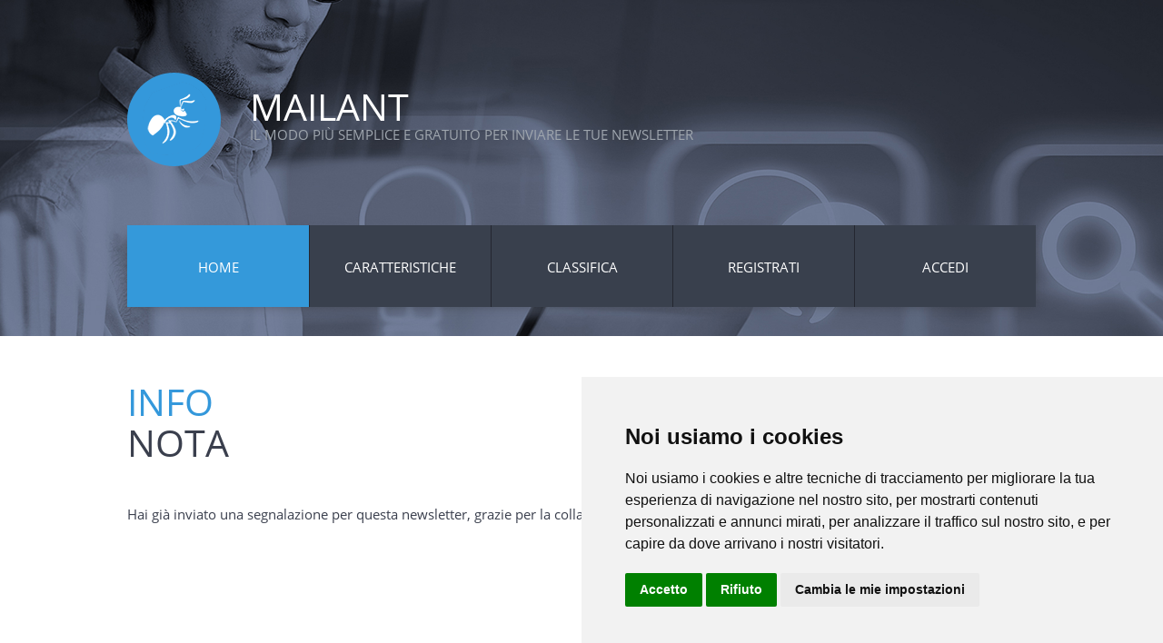

--- FILE ---
content_type: text/html; charset=utf-8
request_url: https://www.mailant.it/alert.aspx?idp=9444&idn=37084&cvp=9AB6AB899E700D5FE1CB496AF02EDC8DCEDB38DA&idu=5595957&cvup=CB793643D8DE96C02DB87E9DD5E6A9CDE3272E67
body_size: 4326
content:


<!DOCTYPE html>

<html xmlns="http://www.w3.org/1999/xhtml">
<head id="ctl00_Head1"><title>
	Segnala abuso
</title><meta http-equiv="Content-Type" content="text/html; charset=utf-8" /><meta name="Title" content="Creazione e Gestione Newsletter" /><meta name="Author" content="MailAnt" /><meta name="Revisit" content="After 10 days" /><meta name="Keywords" content="newsletter, creare newsletter, crea newsletter gratis, newsletter gratis, newsletter gratuite, free newsletter, newsletter free, send free newsletter, invio newsletter." /><meta name="Robots" content="INDEX,FOLLOW" /><meta name="viewport" content="width=device-width" /><link media="all" type="text/css" rel="Stylesheet" href="/stile.css" />
    <!--[if lte IE 7]>
        <link href="/stile.ie.css" rel="stylesheet" type="text/css" />
    <![endif]-->
    <!--[if IE 8]>
        <link href="/stile.ie.css" rel="stylesheet" type="text/css" />
    <![endif]-->
    <!--[if IE 9]>
        <link href="/stile.ie.css" rel="stylesheet" type="text/css" />
    <![endif]-->
    <script src="/jscript/jquery-1.10.1.min.js"></script>
    <script type="text/javascript" src="/jscript/script.2.0.js"></script>
    <style type='text/css'>.amenu-li-100 a.amenu:visited, .amenu-li-100 a.amenu:link {
    background-color: #3499da;
    text-decoration: none;
}</style>
</head>
<body>
<script>
    var onFbLogin = null;
    var FbStatusId = "FbStatusText";
    // This is called with the results from from FB.getLoginStatus().
    function statusChangeCallback(response) {
        // The response object is returned with a status field that lets the
        // app know the current login status of the person.
        // Full docs on the response object can be found in the documentation
        // for FB.getLoginStatus().
        if (response.status === 'connected') {
            // Logged into your app and Facebook.
            if (onFbLogin != null)
                onFbLogin();
        } else if (response.status === 'not_authorized') {
            // The person is logged into Facebook, but not your app.
            document.getElementById(FbStatusId).innerHTML = 'Acconsenti all\'uso del tuo account facebook.';
        } else {
            // The person is not logged into Facebook, so we're not sure if
            // they are logged into this app or not.
            document.getElementById(FbStatusId).innerHTML = 'Accedi a facebook.';
        }
    }

    // This function is called when someone finishes with the Login
    // Button.  See the onlogin handler attached to it in the sample
    // code below.
    function checkLoginState() {
        FB.getLoginStatus(function (response) {
            statusChangeCallback(response);
        });
    }
</script>
    <form name="aspnetForm" method="post" action="./alert.aspx?idp=9444&amp;idn=37084&amp;cvp=9AB6AB899E700D5FE1CB496AF02EDC8DCEDB38DA&amp;idu=5595957&amp;cvup=CB793643D8DE96C02DB87E9DD5E6A9CDE3272E67" id="aspnetForm" class="form1">
<div>
<input type="hidden" name="__VIEWSTATE" id="__VIEWSTATE" value="[base64]/mK+xSufiqB2tquCsgsFGLccKAhkdkKP3BhmT/dkVudlv+aYVjJfsGUw/7RjU6658G0vO+rKo/lQaBLtayVSS0sYEEZLBauYozD5MJL9dnT3+mpF6f2/KIE/xKw/VJ/ME+snK1MBSGRQ528KtdmAG/JGrHZl2Ie5QCHNO3Q5K+NczTTmYFmTSMYP4JuZryrApw4S6/BxA1C09bgCi37R4EypiMCKpRcNaW1rGl2s/99bR4DYW1ZaJZSfEYHNEWKNOcXMaXdzvr1VYWvQwzu/bewkPzLfX7s1i+IOZlFZHUndJkEWFwuwL8LXGeks7tR1GWmHmuValZxOhjA2g9iIqp6B8BFZg=" />
</div>

<div>

	<input type="hidden" name="__VIEWSTATEGENERATOR" id="__VIEWSTATEGENERATOR" value="4CEAA738" />
</div>
    <div id="menu-wrapper">
        <div id="menu-wrapper-1"></div>
        <div id="menu-wrapper-2"></div>
        <div id="menu-wrapper-3"></div>
        <div class="content-cx">
             <div id="menu-header">
                 <a id="home-link" href="/home.aspx">
                     <span class="home-link home-link-1 text-white">Mailant</span>
                     <span class="home-link home-link-2 text-grey">Il modo pi&ugrave; semplice e gratuito per inviare le tue newsletter</span>
                 </a>
             </div>
             <div id="menu">
                <ul class="menu-ul">
                    <li class="amenu-li amenu-li-100">
                        <a class="amenu" href="/home.aspx">
                        <span class="amenu-text">Home</span>
                        </a>
                    </li>
                    <li class="amenu-li amenu-li-200">
                        <a class="amenu" href="/caratteristiche.aspx">
                        <span class="amenu-text">Caratteristiche</span>
                        </a>
                    </li>
                    <li class="amenu-li amenu-li-300">
                        <a class="amenu" href="/catNewsletter.aspx">
                        <span class="amenu-text">Classifica</span>
                        </a>
                    </li>
                      <li class="amenu-li amenu-li-400">
                        <a class="amenu" href="/newuser.aspx">
                        <span class="amenu-text">Registrati</span>
                        </a>
                    </li>
                    <li class="amenu-li amenu-li-500">
                        <a class="amenu" href="/login.aspx">
                        <span class="amenu-text">Accedi</span>
                        </a>
                    </li>


                </ul>

             </div>
             <div id="menu-footer">
                 
                 
             </div>
        </div>
    </div>

    <div>
        

<div class="content-cx content-main">



<div id="ctl00_ContentPlaceHolder1_Diverrore">

    <div class="title">
        <h1 class="title-1">Info</h1>
        <h2 class="title-2">Nota</h2>
    </div>


    <div class="info">
        Hai gi&agrave; inviato una segnalazione per questa newsletter, grazie per la collaborazione
    </div>
    <div class="errore">
        
    </div>
</div>


</div>


    </div>

    <div id="footer-wrapper">
        <div class="content-cx">
             <div id="footer-header"></div>
             <div id="footer">
                 <div class="table">
                    <div class="row">
                        <div class="cell cell-50">
                            <span class="text-white">MAILANT</span>
                            <span class="text-grey">&copy; 2026 | <a class="grey" href="/privacy.aspx">Regolamento</a> | <a class="grey" href="/privacy.html">Privacy</a> | <a class="grey" href="/cookie.html">Cookies</a> | <a class="grey" href="http://mailant.freeforumzone.com/a/677302/Supporto/cartella.aspx">Supporto</a></span>
                        </div>
                        <div class="cell cell-50 right">
                            <div style="vertical-align: top;padding-top: 9px;padding-right: 8px;" class="fb-like" data-href="https://www.facebook.com/mailant.net/?ref=hl" data-layout="button_count" data-action="like" data-show-faces="true" data-share="true"></div>
                            <a class="button-circle icons-1 ml-tiny" target="_blank" href="https://www.facebook.com/mailant.net"></a>
                            <a class="button-circle icons-2 ml-tiny" target="_blank" href="http://mailant.freeforumzone.com/a/815398/Novita/cartella.aspx"></a>
                            <a class="button-circle icons-3 ml-tiny" target="_blank" href="https://twitter.com/Mail_Ant"></a>
                            <a class="button-circle icons-4 ml-tiny" target="_blank" href="https://plus.google.com/u/0/114093480674665409757/posts"></a>
                        </div>
                    </div>
                 </div>
             </div>
             <div id="footer-footer"></div>
        </div>
    </div>
    </form>


<!-- Cookie Consent by FreePrivacyPolicy.com https://www.FreePrivacyPolicy.com -->
<script type="text/javascript" src="//www.freeprivacypolicy.com/public/cookie-consent/4.1.0/cookie-consent.js" charset="UTF-8"></script>
<script type="text/javascript" charset="UTF-8">
    document.addEventListener('DOMContentLoaded', function () {
        cookieconsent.run({ "notice_banner_type": "simple", "consent_type": "express", "palette": "light", "language": "it", "page_load_consent_levels": ["strictly-necessary"], "notice_banner_reject_button_hide": false, "preferences_center_close_button_hide": false, "page_refresh_confirmation_buttons": false, "website_name": "MAilant", "website_privacy_policy_url": "https://www.mailant.it/privacy.html" });
    });
</script>

<!-- Google Analytics -->

<!-- Google tag (gtag.js) -->
<script type="text/plain" data-cookie-consent="tracking" async src="https://www.googletagmanager.com/gtag/js?id=G-Z9CRE1ZKN5"></script>
<script type="text/plain" data-cookie-consent="tracking">
  window.dataLayer = window.dataLayer || [];
  function gtag(){dataLayer.push(arguments);}
  gtag('js', new Date());

  gtag('config', 'G-Z9CRE1ZKN5');
</script>

<!-- end of Google Analytics-->

<!-- Facebook -->
<script type="text/plain" data-cookie-consent="tracking">
  window.fbAsyncInit = function() {
    FB.init({
      appId      : '1547297308932444',
      xfbml      : true,
      version    : 'v2.5'
    });
  };

  (function(d, s, id){
     var js, fjs = d.getElementsByTagName(s)[0];
     if (d.getElementById(id)) {return;}
     js = d.createElement(s); js.id = id;
     js.src = "//connect.facebook.net/en_US/sdk.js";
     fjs.parentNode.insertBefore(js, fjs);
   }(document, 'script', 'facebook-jssdk'));
</script>

<!-- Facebook Pixel Code -->
<script type="text/plain" data-cookie-consent="tracking">
!function(f,b,e,v,n,t,s){if(f.fbq)return;n=f.fbq=function(){n.callMethod?
n.callMethod.apply(n,arguments):n.queue.push(arguments)};if(!f._fbq)f._fbq=n;
n.push=n;n.loaded=!0;n.version='2.0';n.queue=[];t=b.createElement(e);t.async=!0;
t.src=v;s=b.getElementsByTagName(e)[0];s.parentNode.insertBefore(t,s)}(window,
document,'script','//connect.facebook.net/en_US/fbevents.js');

fbq('init', '925122647608821');
fbq('track', "PageView");</script>
<noscript><img height="1" width="1" style="display:none"
src="https://www.facebook.com/tr?id=925122647608821&ev=PageView&noscript=1"
/></noscript>
<!-- End Facebook Pixel Code -->
<!-- end of Facebook-->

<!-- End Cookie Consent by FreePrivacyPolicy.com https://www.FreePrivacyPolicy.com -->

</body>
</html>


--- FILE ---
content_type: text/css
request_url: https://www.mailant.it/stile.css
body_size: 5108
content:
@font-face {
  font-family: 'Arvo';
  font-style: normal;
  font-weight: 400;
  src: local('Arvo'), url(//fonts.gstatic.com/s/arvo/v8/WJ6D195CfbTRlIs49IbkFw.woff) format('woff');
}
@font-face {
  font-family: 'Arvo';
  font-style: normal;
  font-weight: 700;
  src: local('Arvo Bold'), local('Arvo-Bold'), url(//fonts.gstatic.com/s/arvo/v8/0Aa8aBJcGN1n1zDNhqNrnQ.woff) format('woff');
}
@font-face {
  font-family: 'Arvo';
  font-style: italic;
  font-weight: 400;
  src: local('Arvo Italic'), local('Arvo-Italic'), url(//fonts.gstatic.com/s/arvo/v8/7solcx-ZQo6LBqJvZuxkkg.woff) format('woff');
}
@font-face {
  font-family: 'Arvo';
  font-style: italic;
  font-weight: 700;
  src: local('Arvo Bold Italic'), local('Arvo-BoldItalic'), url(//fonts.gstatic.com/s/arvo/v8/Vj6JEk1YZr8j8R8H2j0b-j8E0i7KZn-EPnyo3HZu7kw.woff) format('woff');
}
@font-face {
  font-family: 'Open Sans';
  font-style: normal;
  font-weight: 400;
  src: local('Open Sans'), local('OpenSans'), url(//fonts.gstatic.com/s/opensans/v10/uYKcPVoh6c5R0NpdEY5A-Q.woff) format('woff');
}
@font-face {
  font-family: 'Open Sans';
  font-style: normal;
  font-weight: 700;
  src: local('Open Sans Bold'), local('OpenSans-Bold'), url(//fonts.gstatic.com/s/opensans/v10/k3k702ZOKiLJc3WVjuplzBsxEYwM7FgeyaSgU71cLG0.woff) format('woff');
}
@font-face {
  font-family: 'Open Sans';
  font-style: italic;
  font-weight: 400;
  src: local('Open Sans Italic'), local('OpenSans-Italic'), url(//fonts.gstatic.com/s/opensans/v10/O4NhV7_qs9r9seTo7fnsVD8E0i7KZn-EPnyo3HZu7kw.woff) format('woff');
}
@font-face {
  font-family: 'Open Sans';
  font-style: italic;
  font-weight: 700;
  src: local('Open Sans Bold Italic'), local('OpenSans-BoldItalic'), url(//fonts.gstatic.com/s/opensans/v10/PRmiXeptR36kaC0GEAetxpXMLUeV6_io0G3F6eXSVcg.woff) format('woff');
}
@font-face {
  font-family: 'Oswald';
  font-style: normal;
  font-weight: 400;
  src: local('Oswald Regular'), local('Oswald-Regular'), url(//fonts.gstatic.com/s/oswald/v10/PyqsDANUgLi2UsdO-d4iZQ.woff) format('woff');
}
@font-face {
  font-family: 'Oswald';
  font-style: normal;
  font-weight: 700;
  src: local('Oswald Bold'), local('Oswald-Bold'), url(//fonts.gstatic.com/s/oswald/v10/dI-qzxlKVQA6TUC5RKSb3z8E0i7KZn-EPnyo3HZu7kw.woff) format('woff');
}
@font-face {
  font-family: 'Play';
  font-style: normal;
  font-weight: 400;
  src: local('Play'), url(//fonts.gstatic.com/s/play/v6/dmwh-u_Rcp3MFyefMbpf7A.woff) format('woff');
}
@font-face {
  font-family: 'Play';
  font-style: normal;
  font-weight: 700;
  src: local('Play-Bold'), url(//fonts.gstatic.com/s/play/v6/ExEmzRpc1jg3it614mrxcA.woff) format('woff');
}


body {
    margin:0;
    padding:0;
    font-family: "Open Sans";
    font-size:11pt;
    line-height:150%;
    color:#3A3F4D;
}

.left {
    text-align:left;
}
.right {
    text-align:right;
}
.center {
    text-align:center;
}
.nowrap {
    white-space:nowrap;
}
.bold {
    font-weight:bold;
}
.disabled {
    color:#9FA6AE;
}

a {
    text-decoration:none;
}

h1, h2 {
    padding:0;
    margin:0;
    font-weight:normal;
}

.content-cx {
    margin:auto;
    width:1000px;
}

.content-main {
    min-height:350px;
    padding:50px 0;
}

.content-home {
    padding:30px 0;
}
    

input[type=text],
input[type=password]  {
    font-weight: normal;
    font-style: normal;
    text-decoration: none;
    line-height: 1.2;
    text-align: left;
    font-family: "Open Sans";
    font-size: 14px;
    color: #555555;
    letter-spacing: 0px;
    margin-top: 0px;
    padding: 16.5px 5px;
    width: 290px;
}


input[type=text].small,
input[type=password].small {
    padding:3px 2px;
    width:auto;
}

input[type=text].large,
input[type=password].large {
    padding: 16.5px 5px;
    width:auto;
}

input.button[type=button],
input.button[type=submit] {
    border:none;
}

input.button[type=button]:hover, input.button[type=button]:active,
input.button[type=submit]:hover,input.button[type=submit]:active {
    cursor:pointer;
}

input.button[disabled=disabled] {
    background-color:#9FA6AE !important;
}


.errore {
    color:#FF0000;
}
.warning {
    color:#f18500;
}




.diverrore {
    border:solid 1px #E3E3E3;
    background-image:url('/img/InfoError.png');
    background-repeat:no-repeat;
    background-position:left 8px center;
    padding:15px 50px;
    color:#FF0000;
}
.divinfo {
    border:solid 1px #E3E3E3;
    background-image:url('/img/InfoBig.png');
    background-repeat:no-repeat;
    background-position:left 8px center;
    padding:15px 50px;
}
.divwarning {
    border:solid 1px #E3E3E3;
    background-image:url('/img/InfoWarning.png');
    background-repeat:no-repeat;
    background-position:left 8px center;
    padding:15px 50px;
}

/* TEXT */

.text-white {
    color:#FFFFFF;
}
.text-black {
    color:#3A3F4D;
}
.text-grey {
    color:#9FA6AE;
}
.text-color {
    color:#3498DB;
}
.text-light {
    color:#BABABA;
}
.text-verylight {
    color:#B4B4B7;
}
.desc {
    color:#9FA6AE;
    font-size:8pt;
    text-align: justify;
}

.title {
    margin-bottom:45px;
}
.title-1 {
    color:#3498DB;
    font-size:31pt;
    line-height:110%;
    text-transform:uppercase;
}

.title-2 {
    color:#3A3F4D;
    font-size:31pt;
    line-height:110%;
    text-transform:uppercase;
}

/* LINK */

a.grey, a.grey:hover, a.grey:active, a.grey:link, a.grey:visited {
    color:#9FA6AE;
}

a.black, a.black:link, a.black:visited {
    color:#3A3F4D;
}
a.black:hover, a.black:active {
    color:#3498DB;
}

a.color, a.color:link, a.color:visited {
    color:#3498DB;
}
a.color:hover, a.color:active {
    color:#3A3F4D;
}

a.light, a.light:link, a.light:visited {
    color:#9FA6AE;
}
a.light:hover, a.light:active {
    color:#3A3F4D;
}


a.all-black, a.all-black:link, a.all-black:visited {
    color:#3A3F4D;
}
a.all-black:hover, a.all-black:active {
    color:#3A3F4D;
}

/* BUTTON */

.button, .button:visited, .button:link {
    background-color:#39404D;
    color:#FFFFFF;
    padding:18px 28px;
}
.button:active, .button:hover {
    background-color:#3499DA;
    color:#FFFFFF;
}

.button-color, .button-color:visited, .button-color:link {
    background-color:#3499DA;
    color:#FFFFFF;
    padding:18px 28px;
}
.button-color:active, .button-color:hover {
    background-color:#39404D;
    color:#FFFFFF;
}

.button-circle, .button-circle:visited, .button-circle:link {
    background-color:#444B56;
    color:#FFFFFF;
    padding:1px;
    border-radius: 100px;
    width:35px;
    height:35px;
    background-position:center center;
    background-repeat:no-repeat;
    display:inline-block;
}
.button-circle:active, .button-circle:hover {
    background-color:#3499DA;
    color:#FFFFFF;
}


.button-large {
    padding:18px 35px;
}
.button-big {
    padding:25px 30px;
}


/* ICONS */
.icons-1 { background-image:url('/img/f_icons_1.png'); }
.icons-2 { background-image:url('/img/f_icons_2.png'); }
.icons-3 { background-image:url('/img/f_icons_3.png'); }
.icons-4 { background-image:url('/img/f_icons_4.png'); }


/* MENU */

#menu-header {
    position: relative;
    padding:65px 0 50px 0;
}

#home-link {
    background-image:url('/img/logo2.png');
    background-position:left center;
    background-repeat:no-repeat;
    height:103px;
    display:block;
    padding:30px 0 0 135px;
}

.home-link-1 {
    font-size:31pt;
    line-height:110%;
    text-transform:uppercase;
}
.home-link-2 {
    display:block;
    font-size:11pt;
    line-height:110%;
    text-transform:uppercase;
}

#menu-wrapper {
    height:370px;
    position:relative;
}

#menu-wrapper-1 {
    position:absolute;
    left:0;
    right:0;
    top:0;
    bottom:0;

    background-color:#000000;
    background-size:cover;
    background-image:url('/img/header/slide1.jpg');
    background-position:center top;
}
#menu-wrapper-2 {
    display:none;
}
#menu-wrapper-3 {
    display:none;
}

#menu {
    border-bottom: 1px solid #242730;
    box-shadow: none;
    background-color: #39404d;
    box-shadow: 0 10px 10px rgba(48, 48, 48, 0.34);
    position: relative;
    text-transform: uppercase;
}

#menu-inner {
    margin: auto;
    position: relative;
    width: 997px;
}


#menu ul {
    align-content: stretch;
    align-items: stretch;
    display: flex;
    flex-flow: row nowrap;
    justify-content: flex-start;
    list-style: outside none none;
    margin: 0;
    padding: 0;
}


#menu ul li {
    display: inline-block;
    flex-grow: 0;
    flex-shrink: 1;
    height: 80px;
    width: 200px;
}

.amenu-li {
    background-color:#39404d;
    color: #FFFFFF !important;
}


a.amenu:visited, a.amenu:link {
    background-color: #39404d;
    background-position: center center;
    background-repeat: no-repeat;
    border-left: 1px solid #242730;
    color: #ffffff;
    display: block;
    height: 80px;
    line-height: 1.35em;
    padding: 5px 2px;
    position: relative;
    text-align: center;
    text-decoration: none;

}

a.amenu:hover, a.amenu:active, a.amenu-selected:visited, a.amenu-selected:link {
    background-color: #3499da;
    text-decoration: none;
}

.menu-ul li:first-child a {
    border-left:none;
}

.amenu-text {
    font-family: "Open Sans";
    font-size:11pt;
    line-height:150%;
    padding-top:30px;
    display:block;
}

/* BOX */

.box-wrapper-grey {
    background-color:#F5F5F5;
}

.box-wrapper-white {
    background-color:#FFFFFF;
}

.box {
    padding:40px 0;
}

/* MARGIN */

.mt-1 {margin-top:1px;}
.mb-1 {margin-bottom:1px;}
.ml-1 {margin-left:1px;}
.mr-1 {margin-right:1px;}
.mt-tiny {margin-top:5px;}
.mb-tiny {margin-bottom:5px;}
.ml-tiny {margin-left:5px;}
.mr-tiny {margin-right:5px;}
.mt-small {margin-top:10px;}
.mb-small {margin-bottom:10px;}
.ml-small {margin-left:10px;}
.mr-small {margin-right:10px;}
.mt-medium {margin-top:25px;}
.mb-medium {margin-bottom:25px;}
.ml-medium {margin-left:25px;}
.mr-medium {margin-right:25px;}
.mt-large {margin-top:50px;}
.mb-large {margin-bottom:50px;}
.ml-large {margin-left:50px;}
.mr-large {margin-right:50px;}

/* FOOTER */

#footer-wrapper {
    background-color:#39404D;
}

#footer {
    padding:40px 0 30px 0;
    font-size:10pt;
    line-height:150%;
}


/* TABLE & FLEX */

.table {

}

.row {
    display: -webkit-box;      /* OLD - iOS 6-, Safari 3.1-6 */
    display: -moz-box;         /* OLD - Firefox 19- (buggy but mostly works) */
    display: -ms-flexbox;      /* TWEENER - IE 10 */
    display: -webkit-flex;     /* NEW - Chrome */
    display:flex;
    flex-flow: row nowrap;
    align-items:stretch;
    justify-content: flex-start;
    align-content:stretch;
}

.cell {
    flex-grow:0;
    flex-shrink:1;
    display:inline-block;
    *display:inline;
}

.cell-50 {
    width:50%;
}


/* CONTENT */

#easyTooltip{
	margin-top:45px;
	margin-left:-125px;
	width:250px;
	padding:8px;
	background:#fcfcfc;
	border:1px solid #e1e1e1;
	line-height:130%;	
	font-size:x-small;
	color:#101010;	
}


.news-title {
    font-weight:bold;
}
.news-desc {
    font-style:italic;
    font-size:8pt;
}
.news-num {
    background-color:#BABABA;
    color:#39404D;
    padding:18px 28px;
    text-align:center;
    font-size:18pt;
}

tr.normal td {
    border-bottom:solid 1px #EEEEEE;
    padding:5px;
}
tr.alternate td {
    border-bottom:solid 1px #EEEEEE;
    padding:5px;
}


.cat-nome {
    width:600px;
    display:inline-block;
    font-size:18pt;
    padding:18px 28px;
    margin-bottom:1px;
    line-height:100%;
    color:#39404D;
}
.cat-nome:hover {
    background-color:#ebebeb;
}
.cat-num {
    background-color:#ebebeb;
    color:#39404D;
    padding:18px 28px;
    text-align:center;
    font-size:18pt;
    width:90px;
    display:inline-block;
    margin-bottom:1px;
    line-height:100%;
}

.cat_star {
    position: absolute;
    margin-left: -115px;
    width: 100px;
    text-align: right;
    margin-top: 20px;
}

.ban-mailant {
    display:block;
    padding-left:25px;
    color:#707070;
}

.TitleH1 {
    text-transform: uppercase;
    color: #3498DB;
}

.TitleH1_piccolo
{
    color:#707070;
    font-size:18pt;
}





/*colorbox*/
#colorbox, #cboxOverlay, #cboxWrapper{position:absolute; top:0; left:0; z-index:9999; overflow:hidden;}
#cboxOverlay{position:fixed; width:100%; height:100%;}
#cboxMiddleLeft, #cboxBottomLeft{clear:left;}
#cboxContent{position:relative;}
#cboxLoadedContent{overflow:auto;}
#cboxTitle{margin:0;}
#cboxLoadingOverlay, #cboxLoadingGraphic{position:absolute; top:0; left:0; width:100%; height:100%;}
#cboxPrevious, #cboxNext, #cboxClose, #cboxSlideshow{cursor:pointer;}
.cboxPhoto{float:left; margin:auto; border:0; display:block;}
.cboxIframe{width:100%; height:100%; display:block; border:0;}
#cboxOverlay{background:#fff;}
#colorbox{}
    #cboxTopLeft{width:25px; height:25px; background:url(images/border1.png) no-repeat 0 0;}
    #cboxTopCenter{height:25px; background:url(images/border1.png) repeat-x 0 -50px;}
    #cboxTopRight{width:25px; height:25px; background:url(images/border1.png) no-repeat -25px 0;}
    #cboxBottomLeft{width:25px; height:25px; background:url(images/border1.png) no-repeat 0 -25px;}
    #cboxBottomCenter{height:25px; background:url(images/border1.png) repeat-x 0 -75px;}
    #cboxBottomRight{width:25px; height:25px; background:url(images/border1.png) no-repeat -25px -25px;}
    #cboxMiddleLeft{width:25px; background:url(images/border2.png) repeat-y 0 0;}
    #cboxMiddleRight{width:25px; background:url(images/border2.png) repeat-y -25px 0;}
    #cboxContent{background:#fff; overflow:hidden;}
        .cboxIframe{background:#fff;}
        #cboxError{padding:50px; border:1px solid #ccc;}
        #cboxLoadedContent{margin-bottom:20px;}
        #cboxTitle{position:absolute; bottom:0px; left:0; text-align:center; width:100%; color:#999;}
        #cboxCurrent{position:absolute; bottom:0px; left:50px; color:#999;}
        #cboxSlideshow{position:absolute; bottom:0px; right:42px; color:#444;}
        #cboxPrevious{position:absolute; bottom:0px; left:0; color:#444;font-weight:bold;}
        #cboxNext{position:absolute; bottom:0px; left:25px; color:#444;font-weight:bold;}
        #cboxLoadingOverlay{background:#fff url(images/loading.gif) no-repeat 5px 5px;}
        #cboxClose{position:absolute; bottom:0; right:0; display:block; color:#444;font-weight:bold;}
.cboxIE #cboxTopLeft,
.cboxIE #cboxTopCenter,
.cboxIE #cboxTopRight,
.cboxIE #cboxBottomLeft,
.cboxIE #cboxBottomCenter,
.cboxIE #cboxBottomRight,
.cboxIE #cboxMiddleLeft,
.cboxIE #cboxMiddleRight {filter: progid:DXImageTransform.Microsoft.gradient(startColorstr=#00FFFFFF,endColorstr=#00FFFFFF);}



@media only screen and (max-width: 1000px) {
    .content-cx {
        width:auto;
    }
    .home-benv {
        padding-left:30% !important;
    }
    .home-column {
        margin-left:25px !important;
        margin-right:0 !important;
    }
    .cat-nome {
        
    }
    .box-wrapper-grey #ma_1 {
        font-size:12pt;
    }
    .box-wrapper-grey #ma_div span {
        display:block;
        text-align:center;
        padding-top:4px;
        padding-bottom:4px;
    }
    .cat-nome {
        width:400px;
        font-size: 13pt;
        padding: 10px 20px;
    }
    .cat-num {
        padding: 10px 20px;
        font-size: 13pt;
    }
}
@media only screen and (max-width: 800px) {
    #slide-content {
        margin-top: 100px !important;
        margin-left:20px !important;
    }
    .home-car {
        padding-bottom:280px !important;
        margin-bottom:40px;
        background-position:left bottom !important;
        padding-right:0 !important;
    }
    .tabellaw {
        width:auto;
    }
    .tabellaw tbody { display:block; }
    .tabellaw tr { display:block; }
    .tabellaw th { display:block; }
    .tabellaw td { display:block; }
         
}
@media only screen and (max-width: 600px) {
    #slide-content {
        margin-left:0px !important;
        font-size: 20pt !important;
        line-height: 130% !important;
    }
    .slide-title {
        font-size: 30pt !important;
        line-height: 130% !important;
    }
    .home-benv {
        padding-left:5% !important;
    }
    .home-benv .home-text-1 {
        font-size: 15pt !important;
        line-height: 130% !important;
    }
    .home-benv .home-text-2 {
        font-size: 10pt !important;
        line-height: 130% !important;
    }
    #footer .row {
        display:block;
    }
    #footer .cell-50 {
        width:100%;
        display:block;
        padding:10px 0;
        text-align:center !important;
    }
    
    .cat-nome {
        width: 200px;
        min-width: 200px;
        font-size: 11pt;
        padding: 5px 15px;
    }
    .cat-num {
        padding: 5px 15px;
        font-size: 11pt;
        width: 40px;
    }
    .cat_star { width:50px; margin-left: -56px; }
    .cat_star img { width:10px; }
}
@media only screen and (max-width: 500px) {
    .home-car {
        background-size:contain !important;
    }
    #menu-header {
        padding:0 0px 50px
    }
    #menu {
        margin-top:-39px;
    }
    #menu ul {
        display:block;
    }
    #menu ul li {
        display:block;
        width:auto;
        height: 45px;
    }
    a.amenu:visited, a.amenu:link {
        height: 35px;
        padding: 5px 2px;
    }
    .amenu-text {
        padding-top:5px;
    }
    textarea {
        width:99%;
    }
    #DivClassifica td {
        padding: 5px 1px 10px 1px !important;
    }
    .news-title {
        font-size:9pt;
        line-height:120%;
    }
    .news-desc {
        font-size:7pt;
        line-height:120%;
        color:#808080;
    }
    img.logo {
        width:50px;
    }
    td.tdlogo {
        width:50px !important;
    }
    td.tdnum1, td.tdnum2 {
        width:50px !important;
    }
    td.tdnum1 .news-num  {
        padding:18px 4px !important;
        font-size: 10pt;
    }
    td.tdnum2 .button  {
        padding:18px 4px !important;
    }
}
@media only screen and (max-width: 340px) {
    .home-column {
        margin-top: 10px !important;
    }
}
@media only screen and (max-width: 320px) {
}

--- FILE ---
content_type: application/javascript
request_url: https://www.mailant.it/jscript/script.2.0.js
body_size: 7981
content:
/* www.mailant.it */
function ffz_GetInt(str, defaultval) {
    try {
        var val = parseInt(str);
        if (isNaN(val)) return defaultval;
        return val;
    }
    catch (ex) {
        alert(ex);
        return defaultval;
    }
}
function getObjAPI(name) {
    if (document.getElementById) { // For Level 1 DOM (Netscape 6, Explorer 5)
        return document.getElementById(name);
    }
    else if (document.all) { // For IE4 DOM
        return document.all[name];
    }
    else if (document.layers) { // For NS4 DOM
        var obj = getObjNN4API(document, name);
        obj.style = obj;
        return obj;
    }
    return null;
}

function getObjNN4API(obj, name) {
    var x = obj.layers;
    var foundLayer;
    for (i = 0; i < x.length; i++) {
        if (x[i].id == name)
            foundLayer = x[i];
        else if (x[i].layers.length)
            var tmp = getObjNN4(x[i], name);
        if (tmp) foundLayer = tmp;
    }
    return foundLayer;
}
function ffz_GetObj(objid) {
    return getObjAPI(objid);
}

function getQueryVariable(variable) {
    var query = window.location.search.substring(1);
    var vars = query.split('&');
    for (var i = 0; i < vars.length; i++) {
        if (vars[i].indexOf('=') >= 0) {
            var pair = vars[i].split('=');
            if (decodeURIComponent(pair[0]) == variable) {
                return decodeURIComponent(pair[1]);
            }
        }
        else if (variable == null || variable == "") {
            return vars[i];
        }
    }
    return "";
}

function getStringVariable(str, variable) {
    if (str.length == 0) return "";
    var query = str.substring(1);
    var vars = query.split('&');
    for (var i = 0; i < vars.length; i++) {
        if (vars[i].indexOf('=') >= 0) {
            var pair = vars[i].split('=');
            if (pair.length < 2) continue;
            if (pair[1].length == 0) continue;
            if (decodeURIComponent(pair[0]) == variable) {
                return decodeURIComponent(pair[1]);
            }
        }
        else if (variable == null || variable == "") {
            return vars[i];
        }
    }
    return "";
}

function ConfirmRedirect(msg, url) {
    if (window.confirm(msg)) {
        top.location.href = url;
    }
}

function LoadEditorReady(selector) {
    $(document).ready(function () { LoadEditor(selector); });
}

function LoadEditor(selector) {
    var lng = 'it';
    var languages = [];
    if (navigator && navigator.languages) {
        languages = navigator.languages;
    }
    if (languages.length > 0) {
        for (var i = 0; i < languages.length; i++) {
            if (languages[i] == 'it') { lng = 'it'; break; }
            if (languages[i] == 'fr') { lng = 'fr'; break; }
            if (languages[i] == 'pt') { lng = 'pt'; break; }
            if (languages[i] == 'es') { lng = 'es'; break; }
            if (languages[i] == 'en') { lng = 'en'; break; }
        }
    }

    $(selector).tinymce({
        selector: "textarea",
        theme: "modern",
        plugins: [
            "advlist autolink lists link image charmap print preview hr anchor pagebreak",
            "searchreplace wordcount visualblocks visualchars code fullscreen",
            "insertdatetime media nonbreaking save table contextmenu directionality",
            "template paste textcolor" // emoticons
        ],
        toolbar1: "preview insertfile undo redo | styleselect fontselect fontsizeselect",
        toolbar2: "bold italic | forecolor backcolor | alignleft aligncenter alignright alignjustify | bullist numlist outdent indent | link unlink image media code",
        toolbar_items_size: 'small',
        image_advtab: true,
        convert_urls: false,

        forced_root_block: '',
        force_br_newlines: true,
        force_p_newlines: false,
        convert_newlines_to_brs: false,
        invalid_elements: 'html,body',
        extended_valid_elements: 'hr[class|width|size|noshade],font[face|size|color|style],span[class|align|style],br[class],style[type],head,meta,link',
        valid_children: '+body[style]',
        nonbreaking_force_tab: true,
        apply_source_formatting: false,
        strict_loading_mode: false,

        templates: [
            { title: 'Test template 1', content: 'Test 1' },
            { title: 'Test template 2', content: 'Test 2' }
        ], language: lng
    });
}

function ToggleMe(sel) {
    $(sel).toggle();
}


// easyTooltip
(function ($) { $.fn.easyTooltip = function (options) { var defaults = { xOffset: 10, yOffset: 25, tooltipId: "easyTooltip", clickRemove: false, content: "", useElement: "" }; var options = $.extend(defaults, options); var content; this.each(function () { var title = $(this).attr("title"); $(this).hover(function (e) { content = (options.content != "") ? options.content : title; content = (options.useElement != "") ? $("#" + options.useElement).html() : content; $(this).attr("title", ""); if (content != "" && content != undefined) { $("body").append("<div id='" + options.tooltipId + "'>" + content + "</div>"); $("#" + options.tooltipId).css("position", "absolute").css("top", (e.pageY - options.yOffset) + "px").css("left", (e.pageX + options.xOffset) + "px").css("display", "none").fadeIn("fast") } }, function () { $("#" + options.tooltipId).remove(); $(this).attr("title", title); }); $(this).mousemove(function (e) { $("#" + options.tooltipId).css("top", (e.pageY - options.yOffset) + "px").css("left", (e.pageX + options.xOffset) + "px") }); if (options.clickRemove) { $(this).mousedown(function (e) { $("#" + options.tooltipId).remove(); $(this).attr("title", title); }); } }); }; })(jQuery);
// colorbox
(function (a, b, c) { function Z(c, d, e) { var g = b.createElement(c); return d && (g.id = f + d), e && (g.style.cssText = e), a(g) } function $(a) { var b = y.length, c = (Q + a) % b; return c < 0 ? b + c : c } function _(a, b) { return Math.round((/%/.test(a) ? (b === "x" ? z.width() : z.height()) / 100 : 1) * parseInt(a, 10)) } function ba(a) { return K.photo || /\.(gif|png|jpe?g|bmp|ico)((#|\?).*)?$/i.test(a) } function bb() { var b; K = a.extend({}, a.data(P, e)); for (b in K) a.isFunction(K[b]) && b.slice(0, 2) !== "on" && (K[b] = K[b].call(P)); K.rel = K.rel || P.rel || "nofollow", K.href = K.href || a(P).attr("href"), K.title = K.title || P.title, typeof K.href == "string" && (K.href = a.trim(K.href)) } function bc(b, c) { a.event.trigger(b), c && c.call(P) } function bd() { var a, b = f + "Slideshow_", c = "click." + f, d, e, g; K.slideshow && y[1] ? (d = function () { F.text(K.slideshowStop).unbind(c).bind(j, function () { if (K.loop || y[Q + 1]) a = setTimeout(W.next, K.slideshowSpeed) }).bind(i, function () { clearTimeout(a) }).one(c + " " + k, e), r.removeClass(b + "off").addClass(b + "on"), a = setTimeout(W.next, K.slideshowSpeed) }, e = function () { clearTimeout(a), F.text(K.slideshowStart).unbind([j, i, k, c].join(" ")).one(c, function () { W.next(), d() }), r.removeClass(b + "on").addClass(b + "off") }, K.slideshowAuto ? d() : e()) : r.removeClass(b + "off " + b + "on") } function be(b) { U || (P = b, bb(), y = a(P), Q = 0, K.rel !== "nofollow" && (y = a("." + g).filter(function () { var b = a.data(this, e).rel || this.rel; return b === K.rel }), Q = y.index(P), Q === -1 && (y = y.add(P), Q = y.length - 1)), S || (S = T = !0, r.show(), K.returnFocus && a(P).blur().one(l, function () { a(this).focus() }), q.css({ opacity: +K.opacity, cursor: K.overlayClose ? "pointer" : "auto" }).show(), K.w = _(K.initialWidth, "x"), K.h = _(K.initialHeight, "y"), W.position(), o && z.bind("resize." + p + " scroll." + p, function () { q.css({ width: z.width(), height: z.height(), top: z.scrollTop(), left: z.scrollLeft() }) }).trigger("resize." + p), bc(h, K.onOpen), J.add(D).hide(), I.html(K.close).show()), W.load(!0)) } function bf() { !r && b.body && (Y = !1, z = a(c), r = Z(X).attr({ id: e, "class": n ? f + (o ? "IE6" : "IE") : "" }).hide(), q = Z(X, "Overlay", o ? "position:absolute" : "").hide(), s = Z(X, "Wrapper"), t = Z(X, "Content").append(A = Z(X, "LoadedContent", "width:0; height:0; overflow:hidden"), C = Z(X, "LoadingOverlay").add(Z(X, "LoadingGraphic")), D = Z(X, "Title"), E = Z(X, "Current"), G = Z(X, "Next"), H = Z(X, "Previous"), F = Z(X, "Slideshow").bind(h, bd), I = Z(X, "Close")), s.append(Z(X).append(Z(X, "TopLeft"), u = Z(X, "TopCenter"), Z(X, "TopRight")), Z(X, !1, "clear:left").append(v = Z(X, "MiddleLeft"), t, w = Z(X, "MiddleRight")), Z(X, !1, "clear:left").append(Z(X, "BottomLeft"), x = Z(X, "BottomCenter"), Z(X, "BottomRight"))).find("div div").css({ "float": "left" }), B = Z(X, !1, "position:absolute; width:9999px; visibility:hidden; display:none"), J = G.add(H).add(E).add(F), a(b.body).append(q, r.append(s, B))) } function bg() { return r ? (Y || (Y = !0, L = u.height() + x.height() + t.outerHeight(!0) - t.height(), M = v.width() + w.width() + t.outerWidth(!0) - t.width(), N = A.outerHeight(!0), O = A.outerWidth(!0), r.css({ "padding-bottom": L, "padding-right": M }), G.click(function () { W.next() }), H.click(function () { W.prev() }), I.click(function () { W.close() }), q.click(function () { K.overlayClose && W.close() }), a(b).bind("keydown." + f, function (a) { var b = a.keyCode; S && K.escKey && b === 27 && (a.preventDefault(), W.close()), S && K.arrowKey && y[1] && (b === 37 ? (a.preventDefault(), H.click()) : b === 39 && (a.preventDefault(), G.click())) }), a("." + g, b).live("click", function (a) { a.which > 1 || a.shiftKey || a.altKey || a.metaKey || (a.preventDefault(), be(this)) })), !0) : !1 } var d = { transition: "elastic", speed: 300, width: !1, initialWidth: "600", innerWidth: !1, maxWidth: !1, height: !1, initialHeight: "450", innerHeight: !1, maxHeight: !1, scalePhotos: !0, scrolling: !0, inline: !1, html: !1, iframe: !1, fastIframe: !0, photo: !1, href: !1, title: !1, rel: !1, opacity: .9, preloading: !0, current: "image {current} of {total}", previous: "previous", next: "next", close: "close", open: !1, returnFocus: !0, reposition: !0, loop: !0, slideshow: !1, slideshowAuto: !0, slideshowSpeed: 2500, slideshowStart: "start slideshow", slideshowStop: "stop slideshow", onOpen: !1, onLoad: !1, onComplete: !1, onCleanup: !1, onClosed: !1, overlayClose: !0, escKey: !0, arrowKey: !0, top: !1, bottom: !1, left: !1, right: !1, fixed: !1, data: undefined }, e = "colorbox", f = "cbox", g = f + "Element", h = f + "_open", i = f + "_load", j = f + "_complete", k = f + "_cleanup", l = f + "_closed", m = f + "_purge", n = !a.support.opacity && !a.support.style, o = n && !c.XMLHttpRequest, p = f + "_IE6", q, r, s, t, u, v, w, x, y, z, A, B, C, D, E, F, G, H, I, J, K, L, M, N, O, P, Q, R, S, T, U, V, W, X = "div", Y; if (a.colorbox) return; a(bf), W = a.fn[e] = a[e] = function (b, c) { var f = this; b = b || {}, bf(); if (bg()) { if (!f[0]) { if (f.selector) return f; f = a("<a/>"), b.open = !0 } c && (b.onComplete = c), f.each(function () { a.data(this, e, a.extend({}, a.data(this, e) || d, b)) }).addClass(g), (a.isFunction(b.open) && b.open.call(f) || b.open) && be(f[0]) } return f }, W.position = function (a, b) { function i(a) { u[0].style.width = x[0].style.width = t[0].style.width = a.style.width, t[0].style.height = v[0].style.height = w[0].style.height = a.style.height } var c = 0, d = 0, e = r.offset(), g = z.scrollTop(), h = z.scrollLeft(); z.unbind("resize." + f), r.css({ top: -9e4, left: -9e4 }), K.fixed && !o ? (e.top -= g, e.left -= h, r.css({ position: "fixed" })) : (c = g, d = h, r.css({ position: "absolute" })), K.right !== !1 ? d += Math.max(z.width() - K.w - O - M - _(K.right, "x"), 0) : K.left !== !1 ? d += _(K.left, "x") : d += Math.round(Math.max(z.width() - K.w - O - M, 0) / 2), K.bottom !== !1 ? c += Math.max(z.height() - K.h - N - L - _(K.bottom, "y"), 0) : K.top !== !1 ? c += _(K.top, "y") : c += Math.round(Math.max(z.height() - K.h - N - L, 0) / 2), r.css({ top: e.top, left: e.left }), a = r.width() === K.w + O && r.height() === K.h + N ? 0 : a || 0, s[0].style.width = s[0].style.height = "9999px", r.dequeue().animate({ width: K.w + O, height: K.h + N, top: c, left: d }, { duration: a, complete: function () { i(this), T = !1, s[0].style.width = K.w + O + M + "px", s[0].style.height = K.h + N + L + "px", K.reposition && setTimeout(function () { z.bind("resize." + f, W.position) }, 1), b && b() }, step: function () { i(this) } }) }, W.resize = function (a) { S && (a = a || {}, a.width && (K.w = _(a.width, "x") - O - M), a.innerWidth && (K.w = _(a.innerWidth, "x")), A.css({ width: K.w }), a.height && (K.h = _(a.height, "y") - N - L), a.innerHeight && (K.h = _(a.innerHeight, "y")), !a.innerHeight && !a.height && (A.css({ height: "auto" }), K.h = A.height()), A.css({ height: K.h }), W.position(K.transition === "none" ? 0 : K.speed)) }, W.prep = function (b) { function g() { return K.w = K.w || A.width(), K.w = K.mw && K.mw < K.w ? K.mw : K.w, K.w } function h() { return K.h = K.h || A.height(), K.h = K.mh && K.mh < K.h ? K.mh : K.h, K.h } if (!S) return; var c, d = K.transition === "none" ? 0 : K.speed; A.remove(), A = Z(X, "LoadedContent").append(b), A.hide().appendTo(B.show()).css({ width: g(), overflow: K.scrolling ? "auto" : "hidden" }).css({ height: h() }).prependTo(t), B.hide(), a(R).css({ "float": "none" }), o && a("select").not(r.find("select")).filter(function () { return this.style.visibility !== "hidden" }).css({ visibility: "hidden" }).one(k, function () { this.style.visibility = "inherit" }), c = function () { function q() { n && r[0].style.removeAttribute("filter") } var b, c, g = y.length, h, i = "frameBorder", k = "allowTransparency", l, o, p; if (!S) return; l = function () { clearTimeout(V), C.hide(), bc(j, K.onComplete) }, n && R && A.fadeIn(100), D.html(K.title).add(A).show(); if (g > 1) { typeof K.current == "string" && E.html(K.current.replace("{current}", Q + 1).replace("{total}", g)).show(), G[K.loop || Q < g - 1 ? "show" : "hide"]().html(K.next), H[K.loop || Q ? "show" : "hide"]().html(K.previous), K.slideshow && F.show(); if (K.preloading) { b = [$(-1), $(1)]; while (c = y[b.pop()]) o = a.data(c, e).href || c.href, a.isFunction(o) && (o = o.call(c)), ba(o) && (p = new Image, p.src = o) } } else J.hide(); K.iframe ? (h = Z("iframe")[0], i in h && (h[i] = 0), k in h && (h[k] = "true"), h.name = f + +(new Date), K.fastIframe ? l() : a(h).one("load", l), h.src = K.href, K.scrolling || (h.scrolling = "no"), a(h).addClass(f + "Iframe").appendTo(A).one(m, function () { h.src = "//about:blank" })) : l(), K.transition === "fade" ? r.fadeTo(d, 1, q) : q() }, K.transition === "fade" ? r.fadeTo(d, 0, function () { W.position(0, c) }) : W.position(d, c) }, W.load = function (b) { var c, d, e = W.prep; T = !0, R = !1, P = y[Q], b || bb(), bc(m), bc(i, K.onLoad), K.h = K.height ? _(K.height, "y") - N - L : K.innerHeight && _(K.innerHeight, "y"), K.w = K.width ? _(K.width, "x") - O - M : K.innerWidth && _(K.innerWidth, "x"), K.mw = K.w, K.mh = K.h, K.maxWidth && (K.mw = _(K.maxWidth, "x") - O - M, K.mw = K.w && K.w < K.mw ? K.w : K.mw), K.maxHeight && (K.mh = _(K.maxHeight, "y") - N - L, K.mh = K.h && K.h < K.mh ? K.h : K.mh), c = K.href, V = setTimeout(function () { C.show() }, 100), K.inline ? (Z(X).hide().insertBefore(a(c)[0]).one(m, function () { a(this).replaceWith(A.children()) }), e(a(c))) : K.iframe ? e(" ") : K.html ? e(K.html) : ba(c) ? (a(R = new Image).addClass(f + "Photo").error(function () { K.title = !1, e(Z(X, "Error").text("This image could not be loaded")) }).load(function () { var a; R.onload = null, K.scalePhotos && (d = function () { R.height -= R.height * a, R.width -= R.width * a }, K.mw && R.width > K.mw && (a = (R.width - K.mw) / R.width, d()), K.mh && R.height > K.mh && (a = (R.height - K.mh) / R.height, d())), K.h && (R.style.marginTop = Math.max(K.h - R.height, 0) / 2 + "px"), y[1] && (K.loop || y[Q + 1]) && (R.style.cursor = "pointer", R.onclick = function () { W.next() }), n && (R.style.msInterpolationMode = "bicubic"), setTimeout(function () { e(R) }, 1) }), setTimeout(function () { R.src = c }, 1)) : c && B.load(c, K.data, function (b, c, d) { e(c === "error" ? Z(X, "Error").text("Request unsuccessful: " + d.statusText) : a(this).contents()) }) }, W.next = function () { !T && y[1] && (K.loop || y[Q + 1]) && (Q = $(1), W.load()) }, W.prev = function () { !T && y[1] && (K.loop || Q) && (Q = $(-1), W.load()) }, W.close = function () { S && !U && (U = !0, S = !1, bc(k, K.onCleanup), z.unbind("." + f + " ." + p), q.fadeTo(200, 0), r.stop().fadeTo(300, 0, function () { r.add(q).css({ opacity: 1, cursor: "auto" }).hide(), bc(m), A.remove(), setTimeout(function () { U = !1, bc(l, K.onClosed) }, 1) })) }, W.remove = function () { a([]).add(r).add(q).remove(), r = null, a("." + g).removeData(e).removeClass(g).die() }, W.element = function () { return a(P) }, W.settings = d })(jQuery, document, this);
/*
 * jQuery hashchange event - v1.3 - 7/21/2010
 * http://benalman.com/projects/jquery-hashchange-plugin/
 * 
 * Copyright (c) 2010 "Cowboy" Ben Alman
 * Dual licensed under the MIT and GPL licenses.
 * http://benalman.com/about/license/
 */
(function ($, e, b) { var c = "hashchange", h = document, f, g = $.event.special, i = h.documentMode, d = "on" + c in e && (i === b || i > 7); function a(j) { j = j || location.href; return "#" + j.replace(/^[^#]*#?(.*)$/, "$1") } $.fn[c] = function (j) { return j ? this.bind(c, j) : this.trigger(c) }; $.fn[c].delay = 50; g[c] = $.extend(g[c], { setup: function () { if (d) { return false } $(f.start) }, teardown: function () { if (d) { return false } $(f.stop) } }); f = (function () { var j = {}, p, m = a(), k = function (q) { return q }, l = k, o = k; j.start = function () { p || n() }; j.stop = function () { p && clearTimeout(p); p = b }; function n() { var r = a(), q = o(m); if (r !== m) { l(m = r, q); $(e).trigger(c) } else { if (q !== m) { location.href = location.href.replace(/#.*/, "") + q } } p = setTimeout(n, $.fn[c].delay) } $.browser.msie && !d && (function () { var q, r; j.start = function () { if (!q) { r = $.fn[c].src; r = r && r + a(); q = $('<iframe tabindex="-1" title="empty"/>').hide().one("load", function () { r || l(a()); n() }).attr("src", r || "javascript:0").insertAfter("body")[0].contentWindow; h.onpropertychange = function () { try { if (event.propertyName === "title") { q.document.title = h.title } } catch (s) { } } } }; j.stop = k; o = function () { return a(q.location.href) }; l = function (v, s) { var u = q.document, t = $.fn[c].domain; if (v !== s) { u.title = h.title; u.open(); t && u.write('<script>document.domain="' + t + '"<\/script>'); u.close(); q.location.hash = v } } })(); return j })() })(jQuery, this);

// ready
$(document).ready(function () { $(".easytooltip").easyTooltip(); });